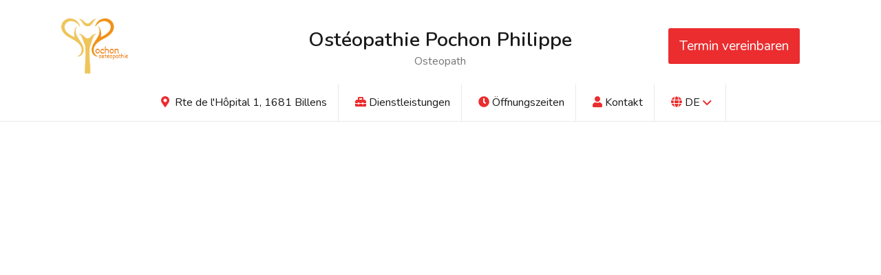

--- FILE ---
content_type: text/html; charset=utf-8
request_url: https://osteopathie-pochon-philippe.agenda.ch/de/contact
body_size: 4116
content:
<!doctype html>
<html lang="de">
  <head>
    <style>
      :root {
        --themecolor: #EB2D2F;
        --textcolor: white;
      }
    </style>
    <title>Ostéopathie Pochon Philippe , Billens</title>
    <meta name="description" content="Ostéopathie Pochon Philippe  – Osteopathie, Billens - Bonjour, Bienvenue au cabinet d&amp;#39;ostéopathie de Billens.   Pour prendre un rendez-vous je vous lai..."/>
    <meta name="keywords" content="Philippe - consultation Billens, Philippe - 1er consultation Billens, 1ère consultation, Madonna stagiaire de 5ème, Consultation Madonna stagiaire 5ème, "/>
    <meta name="robots" content="noindex, nofollow"/>
    <meta content="authenticity_token" name="csrf-param" />
<meta content="pLXpwUuW7CXTAgz+G+3OaWeFOUP2UWbQjHDvhXoeyOo=" name="csrf-token" />
    <meta content="width=device-width, initial-scale=1" name="viewport"/>
    <meta content="Ostéopathie Pochon Philippe " property="og:title"/>
    <meta content="website" property="og:type"/>
    <meta content="https://thumbs.agenda.ch/uploads/logos/2326/thumb/Capture_d%E2%80%99e%CC%81cran_2024-08-16_a%CC%80_15.09.20.png?1723813821" property="og:image"/>
    <meta content="https://osteopathie-pochon-philippe.agenda.ch/" property="og:url"/>

    <link href="/images/agenda/favicon.ico" rel="shortcut icon" type="image/png"/>
    <link href="/images/agenda/logo_square_180.png" rel="apple-touch-icon-precomposed" type="image/png" sizes="180x180"/>
    <link href="/images/agenda/logo_square_192.png" rel="icon" type="image/png" sizes="192x192"/>

    <link rel="canonical" href="https://osteopathie-pochon-philippe.agenda.ch/fr/contact">
        <link rel="alternate" href="https://osteopathie-pochon-philippe.agenda.ch/de/contact" hreflang="de">
        <link rel="alternate" href="https://osteopathie-pochon-philippe.agenda.ch/en/contact" hreflang="en">
    <link rel="alternate" href="https://osteopathie-pochon-philippe.agenda.ch/fr/contact" hreflang="x-default">
    <link rel="preconnect" href="https://fonts.googleapis.com">
    <link rel="preconnect" href="https://fonts.gstatic.com" crossorigin>
    <link lazyload href="https://fonts.googleapis.com/css2?family=Nunito:wght@300;400;500;600;700&display=swap" rel="stylesheet">
    <link href="https://pro.agenda.ch/assets/minisite3-4cfe016aa4d673429098a1890bf93e633bb0878f1c716c02b12fb25313580243.css" media="all" rel="stylesheet" />
    <link rel="stylesheet" href="https://cdnjs.cloudflare.com/ajax/libs/lightbox2/2.11.3/css/lightbox.min.css" integrity="sha512-ZKX+BvQihRJPA8CROKBhDNvoc2aDMOdAlcm7TUQY+35XYtrd3yh95QOOhsPDQY9QnKE0Wqag9y38OIgEvb88cA==" crossorigin="anonymous" referrerpolicy="no-referrer" />
      
  </head>

  <body
    class="profiles show "
    id="minisite3"
    data-layout="fixed"
  >
        <script>
  function mergeCurrentQuery(query) {
    try {
      var urlParams = new URLSearchParams(window.location.search);
      Array.from(urlParams.entries()).forEach(function(entry) {
        query[entry[0]] = entry[1]
      })
      return query
    } catch (error) {
      return query
    }
  }
</script>

<header class="header-sections">

  <div class="header-section header-section-logo">
      <div class="logo_container">
        <img alt="Ostéopathie Pochon Philippe " class="client_logo" src="https://thumbs.agenda.ch/uploads/logos/2326/original/Capture_d%E2%80%99e%CC%81cran_2024-08-16_a%CC%80_15.09.20.png?1723813821" title="Ostéopathie Pochon Philippe " />
      </div>
  </div>

  <div class="header-section header-section-title">
    <h1 class="company-name">Ostéopathie Pochon Philippe </h1>
      <h2 class="professions">
        Osteopath
      </h2>
  </div>

  <div class="header-section header-section-book">
      <a class="btn btn-primary book-button" href="/widget" onclick="AgendaCH.show(mergeCurrentQuery({company: 3101, btnTarget: &#39;modal2&#39;, hideFooter: 1}));return false" title="Einen Termin online vereinbaren mit Ostéopathie Pochon Philippe ">Termin vereinbaren</a>
    <div class="header-rating">
      
    </div>
  </div>

  <div class="header-menu">
    <nav class="navigation-items">
        <div class="navigation-item ">
              <a href="#map" class="navigation-link">
                <i class="fas fa-map-marker-alt"></i>
                Rte de l'Hôpital 1, 1681 Billens
              </a>


        </div>

      <div class="navigation-item">
        <a rel="nofollow" href="#services_list" class="navigation-link "><i class="fa fa-toolbox menu-icon"></i>Dienstleistungen</a>
      </div>

      <div class="navigation-item">
        <a rel="nofollow" href="#opening-hours" class="navigation-link"><i class="fa fa-clock"></i>Öffnungszeiten</a>
      </div>
      <div class="navigation-item">
        <a rel="nofollow" href="#contact_details" class="navigation-link active"><i class="fa fa-user menu-icon"></i>Kontakt</a>
      </div>
      <div class="navigation-item menu-dropdown language_selector">
        <span class="navigation-link"><i class="fa fa-globe"></i>DE <i class="fa fa-angle-down down_caret"></i></span>
        <div class="menu-dropdown-content">
            <div class="locale-link">
              <a href="https://osteopathie-pochon-philippe.agenda.ch/fr/contact">Français</a>
            </div>
            <div class="locale-link">
              <a href="https://osteopathie-pochon-philippe.agenda.ch/en/contact">English</a>
            </div>
        </div>
      </div>

    </nav>
  </div>
</header>







        <div class="map">
          <div class="location-block">
  <div class="location">
    <div id="map">
    </div>
  </div>
</div>

        </div>
      <footer class="footer-container">
  <div class="footer">
    <div class="footer-contact">
      <div class="contact-details" id="contact_details">
  <div class="contact-details-title m-b">
    Ostéopathie Pochon Philippe 
  </div>

      <div class="contact-block">

        <i class="fas fa-map-marker-alt" ></i>
        
        Rte de l'Hôpital 1<br><span class='second_address_line'>1681 Billens</span>
      </div>

      <div class="contact-block">
        <i class="fal fa-phone-alt"></i>
        <a href="tel:078-770-13-04">078 770 13 04</a>
      </div>

      <div class="contact-block">
        <i class="fal fa-mobile"></i>
        <a href="tel:078-770-13-04">078 770 13 04</a>
      </div>

      <div class="contact-block">
        <i class="fal fa-envelope"></i>
          <a href="mailto:osteophili@gmail.com">osteophili@gmail.com</a>
        </div>

    <div class="contact-block">
      <i class="fas fa-globe-americas"></i>
        <a href="https://osteopathie-pochon-philippe.agenda.ch/">https://osteopathie-pochon-philippe.agenda.ch</a>
    </div>


</div>

    </div>

      <div class="footer-hours" id="opening-hours">
          <div class="m-b">
    <div class="open-hours-title">
      <i class="fal fa-clock"></i>
      Öffnungszeiten
    </div>
    <table class="open-hours">
          <tr>
            <td colspan="2" class="currently">
              <div class="contact-block">
                  <span class="currently-opened">Zur Zeit geöffnet</span>
              </div>
            </td>
          </tr>
            <tr data-location-id="681" class="">
              <td>Montag</td>
              <td>
                    <div class="open-hour">
                      08:00 - 11:45
                    </div>
                    <div class="open-hour">
                      13:15 - 17:00
                    </div>
              </td>
            </tr>
            <tr data-location-id="681" class="">
              <td>Dienstag</td>
              <td>
                    <div class="open-hour">
                      08:00 - 11:45
                    </div>
                    <div class="open-hour">
                      13:15 - 17:00
                    </div>
              </td>
            </tr>
            <tr data-location-id="681" class="">
              <td>Mittwoch</td>
              <td>
                    <div class="open-hour">
                      08:00 - 11:45
                    </div>
              </td>
            </tr>
            <tr data-location-id="681" class="">
              <td>Donnerstag</td>
              <td>
                    <div class="open-hour">
                      08:00 - 11:45
                    </div>
                    <div class="open-hour">
                      13:15 - 17:00
                    </div>
              </td>
            </tr>
            <tr data-location-id="681" class="">
              <td>Freitag</td>
              <td>
                    <div class="open-hour">
                      08:00 - 11:45
                    </div>
              </td>
            </tr>
            <tr data-location-id="681" class="">
              <td>Samstag</td>
              <td>
                  geschlossen
              </td>
            </tr>
            <tr data-location-id="681" class="">
              <td>Sonntag</td>
              <td>
                  geschlossen
              </td>
            </tr>
    </table>
  </div>

      </div>

    <div class="footer-links">

      <div class="agenda-logo">
        <a href="https://agenda.ch" target="_blank">
          <img src="https://pro.agenda.ch/assets/logo-e24b439b0f3893aa9c9a06141d06ac83485c334a69b8cf260ef299ceeb0a0050.png" alt="agenda.ch, Genève" title="agenda.ch" id="agenda_logo" style="height: 35px">
        </a>
      </div>
    </div>

  </div>
</footer>

    <script src="https://cdnjs.cloudflare.com/ajax/libs/jquery/3.6.3/jquery.min.js" integrity="sha512-STof4xm1wgkfm7heWqFJVn58Hm3EtS31XFaagaa8VMReCXAkQnJZ+jEy8PCC/iT18dFy95WcExNHFTqLyp72eQ==" crossorigin="anonymous" referrerpolicy="no-referrer"></script>
    <script>
      let MAP_INITED = false
      const locations = []
        locations.push({lat: 46.69460369999999, lng: 6.9029025, id: 681})

      function initMap() {
        if (MAP_INITED) return
        MAP_INITED = true

        $('.map-placeholder').remove();

        const mapStyles = [
            {"featureType":"all","elementType":"geometry.fill","stylers":[{"weight":"2.00"}]},
            {"featureType":"all","elementType":"geometry.stroke","stylers":[{"color":"#9c9c9c"}]},
            {"featureType":"all","elementType":"labels.text","stylers":[{"visibility":"on"}]},
            {"featureType":"landscape","elementType":"all","stylers":[{"color":"#f2f2f2"}]},
            {"featureType":"landscape","elementType":"geometry.fill","stylers":[{"color":"#ffffff"}]},
            {"featureType":"landscape.man_made","elementType":"geometry.fill","stylers":[{"color":"#ffffff"}]},
            {"featureType":"poi","elementType":"all","stylers":[{"visibility":"off"}]},
            {"featureType":"poi.park","elementType":"all","stylers":[{"visibility":"on"}]},
            {"featureType":"poi.park","elementType":"geometry.fill","stylers":[{"color": "#cfebb8"}]},
            {"featureType":"road","elementType":"all","stylers":[{"saturation":-100},{"lightness":45}]},
            {"featureType":"road","elementType":"geometry.fill","stylers":[{"color":"#eeeeee"}]},
            {"featureType":"road","elementType":"labels.text.fill","stylers":[{"color":"#7b7b7b"}]},
            {"featureType":"road","elementType":"labels.text.stroke","stylers":[{"color":"#ffffff"}]},
            {"featureType":"road.highway","elementType":"all","stylers":[{"visibility":"simplified"}]},
            {"featureType":"road.arterial","elementType":"labels.icon","stylers":[{"visibility":"off"}]},
            {"featureType":"transit","elementType":"all","stylers":[{"visibility":"off"}]},
            {"featureType":"water","elementType":"all","stylers":[{"color":"#46bcec"},{"visibility":"on"}]},
            {"featureType":"water","elementType":"geometry.fill","stylers":[{"color":"#cdd3e1"}]},
            {"featureType":"water","elementType":"labels.text.fill","stylers":[{"color":"#070707"}]},
            {"featureType":"water","elementType":"labels.text.stroke","stylers":[{"color":"#ffffff"}]}
          ];

        const map = new google.maps.Map(
          document.getElementById('map'),
          {
            zoom: 12,
            center: locations[0],
            styles: mapStyles
          }
        );

        const bounds = new google.maps.LatLngBounds();
        locations.forEach(location => {
          if (location.lng && location.lat) {
            const marker = new google.maps.Marker({
              position: location,
              map: map,
              title: 'Location'
            });
            location.marker = marker
            bounds.extend(marker.position)
          }
        })

        if (locations.filter(location => location.lat && location.lng).length > 1) {
          map.fitBounds(bounds)
        }

        $('[data-location-id]').on('mouseenter', (e) => {
          const locId = $(e.target).data('locationId')
          animateMarker(locId)
        })
        $('[data-location-id]').on('mouseleave', (e) => {
          stopAllAnimation()
        })
      }

      $(document).ready(function() {
        // Wait for Google Maps API to be ready
        if (typeof google !== 'undefined' && google.maps) {
          // API is already loaded
          $('.map-placeholder').click(initMap)
          $('#map').on('wheel', function (e) {
            if (!MAP_INITED) {
              initMap();
            }
          });
        } else {
          // Wait for API to load
          window.addEventListener('load', function() {
            if (typeof google !== 'undefined' && google.maps) {
              $('.map-placeholder').click(initMap)
              $('#map').on('wheel', function (e) {
                if (!MAP_INITED) {
                  initMap();
                }
              });
            }
          });
        }
      })
    </script>
      <script src="https://pro.agenda.ch/assets/minisite3-272fa86c499fe9c07e1962269e7cf252b3d7a578181e4a3932f3d9d6e88e30a8.js"></script>
      <script defer="defer" src="https://pro.agenda.ch/assets/widget_over_2-b7ee51481585e60771fa4193b9b6676a02edc4da80da70a48d19b2ae4815297d.js"></script>
    <script defer="defer" src="//kit.fontawesome.com/8764c3b7b5.js"></script>
      <script src="https://maps.googleapis.com/maps/api/js?key=AIzaSyCsqcMZEL05qKncNXT4ZG9LskEWaL9_rgg&loading=async"></script>
      <script src="https://cdnjs.cloudflare.com/ajax/libs/lightbox2/2.11.3/js/lightbox.min.js" async defer integrity="sha512-k2GFCTbp9rQU412BStrcD/rlwv1PYec9SNrkbQlo6RZCf75l6KcC3UwDY8H5n5hl4v77IDtIPwOk9Dqjs/mMBQ==" crossorigin="anonymous" referrerpolicy="no-referrer"></script>
  </body>
</html>

--- FILE ---
content_type: text/css
request_url: https://pro.agenda.ch/assets/minisite3-4cfe016aa4d673429098a1890bf93e633bb0878f1c716c02b12fb25313580243.css
body_size: 7626
content:
/* Slider */
.slick-slider {
  position: relative;
  display: block;
  -webkit-box-sizing: border-box;
          box-sizing: border-box;
  -webkit-touch-callout: none;
  -webkit-user-select: none;
  -moz-user-select: none;
  -ms-user-select: none;
  user-select: none;
  -ms-touch-action: pan-y;
  touch-action: pan-y;
  -webkit-tap-highlight-color: transparent; }

.slick-list {
  position: relative;
  overflow: hidden;
  display: block;
  margin: 0;
  padding: 0; }
  .slick-list:focus {
    outline: none; }
  .slick-list.dragging {
    cursor: pointer;
    cursor: hand; }

.slick-slider .slick-track,
.slick-slider .slick-list {
  -webkit-transform: translate3d(0, 0, 0);
  transform: translate3d(0, 0, 0); }

.slick-track {
  position: relative;
  left: 0;
  top: 0;
  display: block; }
  .slick-track:before, .slick-track:after {
    content: "";
    display: table; }
  .slick-track:after {
    clear: both; }
  .slick-loading .slick-track {
    visibility: hidden; }

.slick-slide {
  float: left;
  height: 100%;
  min-height: 1px;
  display: none; }
  [dir="rtl"] .slick-slide {
    float: right; }
  .slick-slide img {
    display: block; }
  .slick-slide.slick-loading img {
    display: none; }
  .slick-slide.dragging img {
    pointer-events: none; }
  .slick-initialized .slick-slide {
    display: block; }
  .slick-loading .slick-slide {
    visibility: hidden; }
  .slick-vertical .slick-slide {
    display: block;
    height: auto;
    border: 1px solid transparent; }

.slick-arrow.slick-hidden {
  display: none; }
@charset "UTF-8";
/* Slider */
.slick-loading .slick-list {
  background: #fff url(https://pro.agenda.ch/assets/ajax-loader-43a526a07a078d736e5c9d67d8479dd54072b7e5c6ddd2cd466f86a086e49ef5.gif) center center no-repeat; }

/* Icons */
@font-face {
  font-family: "slick";
  src: url(https://pro.agenda.ch/assets/slick-06d80cf01250132fd1068701108453feee68854b750d22c344ffc0de395e1dcb.eot);
  src: url(https://pro.agenda.ch/assets/slick-06d80cf01250132fd1068701108453feee68854b750d22c344ffc0de395e1dcb.eot?#iefix) format("embedded-opentype"), url(https://pro.agenda.ch/assets/slick-26726bac4060abb1226e6ceebc1336e84930fe7a7af1b3895a109d067f5b5dcc.woff) format("woff"), url(https://pro.agenda.ch/assets/slick-37bc99cfdbbc046193a26396787374d00e7b10d3a758a36045c07bd8886360d2.ttf) format("truetype"), url(https://pro.agenda.ch/assets/slick-12459f221a0b787bf1eaebf2e4c48fca2bd9f8493f71256c3043e7a0c7e932f6.svg#slick) format("svg");
  font-weight: normal;
  font-style: normal; }
/* Arrows */
.slick-prev,
.slick-next {
  position: absolute;
  display: block;
  height: 20px;
  width: 20px;
  line-height: 0px;
  font-size: 0px;
  cursor: pointer;
  background: transparent;
  color: transparent;
  top: 50%;
  -webkit-transform: translate(0, -50%);
  transform: translate(0, -50%);
  padding: 0;
  border: none;
  outline: none; }
  .slick-prev:hover, .slick-prev:focus,
  .slick-next:hover,
  .slick-next:focus {
    outline: none;
    background: transparent;
    color: transparent; }
    .slick-prev:hover:before, .slick-prev:focus:before,
    .slick-next:hover:before,
    .slick-next:focus:before {
      opacity: 1; }
  .slick-prev.slick-disabled:before,
  .slick-next.slick-disabled:before {
    opacity: 0.25; }
  .slick-prev:before,
  .slick-next:before {
    font-family: "slick";
    font-size: 20px;
    line-height: 1;
    color: white;
    opacity: 0.75;
    -webkit-font-smoothing: antialiased;
    -moz-osx-font-smoothing: grayscale; }

.slick-prev {
  left: -25px; }
  [dir="rtl"] .slick-prev {
    left: auto;
    right: -25px; }
  .slick-prev:before {
    content: "←"; }
    [dir="rtl"] .slick-prev:before {
      content: "→"; }

.slick-next {
  right: -25px; }
  [dir="rtl"] .slick-next {
    left: -25px;
    right: auto; }
  .slick-next:before {
    content: "→"; }
    [dir="rtl"] .slick-next:before {
      content: "←"; }

/* Dots */
.slick-dotted.slick-slider {
  margin-bottom: 30px; }

.slick-dots {
  position: absolute;
  bottom: -25px;
  list-style: none;
  display: block;
  text-align: center;
  padding: 0;
  margin: 0;
  width: 100%; }
  .slick-dots li {
    position: relative;
    display: inline-block;
    height: 20px;
    width: 20px;
    margin: 0 5px;
    padding: 0;
    cursor: pointer; }
    .slick-dots li button {
      border: 0;
      background: transparent;
      display: block;
      height: 20px;
      width: 20px;
      outline: none;
      line-height: 0px;
      font-size: 0px;
      color: transparent;
      padding: 5px;
      cursor: pointer; }
      .slick-dots li button:hover, .slick-dots li button:focus {
        outline: none; }
        .slick-dots li button:hover:before, .slick-dots li button:focus:before {
          opacity: 1; }
      .slick-dots li button:before {
        position: absolute;
        top: 0;
        left: 0;
        content: "•";
        width: 20px;
        height: 20px;
        font-family: "slick";
        font-size: 6px;
        line-height: 20px;
        text-align: center;
        color: black;
        opacity: 0.25;
        -webkit-font-smoothing: antialiased;
        -moz-osx-font-smoothing: grayscale; }
    .slick-dots li.slick-active button:before {
      color: black;
      opacity: 0.75; }
html {
  -webkit-font-smoothing: antialiased !important;
  scroll-behavior: smooth; }

body {
  background-color: #fff;
  color: #1a1a1a;
  font-family: "Nunito", "Helvetica Neue", Arial, sans-serif;
  font-weight: 400;
  height: auto !important;
  margin: 0;
  padding: 0;
  -webkit-box-sizing: border-box;
          box-sizing: border-box;
  font-size: 16px !important;
  line-height: 1.4; }
  body.profiles .book-button {
    background-color: var(--themecolor); }
  body.profiles .book-button:hover {
    background-color: var(--themecolor);
    background-image: -webkit-gradient(linear, left top, left bottom, from(rgba(255, 255, 255, 0.2)), to(rgba(255, 255, 255, 0.2)));
    background-image: linear-gradient(rgba(255, 255, 255, 0.2), rgba(255, 255, 255, 0.2)); }
  body.profiles .about-text a {
    color: var(--themecolor); }
  body.profiles .about-text a:hover {
    color: black; }
  body.profiles .about-text-more,
  body.profiles .about-text-less {
    color: var(--themecolor); }
  body.profiles .review-star {
    color: var(--themecolor); }
  body.profiles .group-back-button {
    background-color: var(--themecolor); }
  body.profiles .group-back-button:hover {
    background-color: var(--themecolor);
    background-image: -webkit-gradient(linear, left top, left bottom, from(rgba(255, 255, 255, 0.2)), to(rgba(255, 255, 255, 0.2)));
    background-image: linear-gradient(rgba(255, 255, 255, 0.2), rgba(255, 255, 255, 0.2)); }
  body.profiles .service-card-action {
    color: var(--themecolor); }
    body.profiles .service-card-action:hover {
      opacity: 0.9; }
  body.profiles .theme-color-picker span:not(.caret) {
    background-color: var(--themecolor) !important; }
  body.profiles .navigation-item i {
    color: var(--themecolor); }
  body.profiles .navigation-item a.active {
    color: var(--themecolor); }
  body.profiles .contact-group-address, body.profiles .contact-group {
    color: #1a1a1a; }
    body.profiles .contact-group-address .contact-detail-header i, body.profiles .contact-group .contact-detail-header i {
      color: var(--themecolor); }
    body.profiles .contact-group-address .contact-detail-header a, body.profiles .contact-group .contact-detail-header a {
      color: #1a1a1a; }
    body.profiles .contact-group-address .contact-detail-header a:hover, body.profiles .contact-group .contact-detail-header a:hover {
      color: var(--themecolor); }
  body.profiles .votes-count {
    font-size: 0.9em;
    color: #1a1a1a;
    display: block; }
    body.profiles .votes-count i {
      color: var(--themecolor); }
  body.profiles .review-pagination a {
    color: var(--themecolor); }
  body.profiles .review-pagination .previous_page, body.profiles .review-pagination .next_page {
    text-decoration: none;
    background-color: #f3f3f3;
    width: 20px;
    height: 20px;
    border-radius: 50px;
    display: -webkit-box;
    display: -ms-flexbox;
    display: flex;
    -webkit-box-pack: center;
        -ms-flex-pack: center;
            justify-content: center;
    -webkit-box-align: center;
        -ms-flex-align: center;
            align-items: center;
    color: #5f5f5f;
    padding: 0px;
    position: relative;
    top: 3px; }
    body.profiles .review-pagination .previous_page i, body.profiles .review-pagination .next_page i {
      position: relative;
      top: 1px; }
  body.profiles .review-pagination .previous_page:hover, body.profiles .review-pagination .next_page:hover {
    background-color: var(--themecolor);
    color: white; }
  body.profiles .top-menu .navigation-menu a.active {
    color: var(--themecolor); }
  body.profiles .top-menu .navigation-menu a:hover {
    color: var(--themecolor); }
  body.profiles .top-menu i {
    color: var(--themecolor); }
  body.profiles .book-appointment a {
    background-color: var(--themecolor); }
  body.profiles .book-appointment a:hover {
    color: white; }
  body.profiles .book-appointment i {
    color: white; }
  body.profiles .open-hours-title {
    color: var(--themecolor); }
  body.profiles table.open-hours .location i, body.profiles table.open-hours .toggle-location-open-hours i {
    color: var(--themecolor); }
  body.profiles .contact-block i, body.profiles .contact-details-title, body.profiles .contact-location-name i {
    color: var(--themecolor); }
  body.profiles .slick-container .extras-inner a {
    color: var(--themecolor); }

.clearfix:before, .clearfix:after {
  display: table;
  line-height: 0;
  content: ""; }

.clearfix:after {
  clear: both; }

.btn {
  border: 0;
  -webkit-box-shadow: none;
          box-shadow: none;
  border-radius: 3px;
  padding: 9px 9px;
  display: inline-block;
  margin-bottom: 0;
  font-size: 14px;
  line-height: 20px;
  text-align: center;
  vertical-align: middle;
  cursor: pointer; }

.btn.btn-primary {
  background: #368ee0;
  color: var(--textcolor);
  text-shadow: none;
  -webkit-filter: none;
          filter: none; }

.btn.btn-primary:hover {
  background: #1e74c5; }

.btn:hover, .btn:focus {
  text-decoration: none;
  -webkit-transition: background-position 0.1s linear;
  transition: background-position 0.1s linear; }

.btn i {
  font-size: 14px; }

.btn-group {
  position: relative;
  display: inline-block;
  font-size: 0;
  white-space: nowrap;
  vertical-align: middle; }

a {
  text-decoration: none; }

a:hover, a:focus {
  text-decoration: underline; }

.layout-horizontal-padded, .about-text-container, .layout-container .main-section-title, .layout-container .sub-section-title, .layout-container .sub-section-description, .layout-container .service-row, .documents-container, .footer-container .footer {
  padding-left: 2rem;
  padding-right: 2rem; }
  @media (max-width: 768px) {
    .layout-horizontal-padded, .about-text-container, .layout-container .main-section-title, .layout-container .sub-section-title, .layout-container .sub-section-description, .layout-container .service-row, .documents-container, .footer-container .footer {
      padding-left: 1rem;
      padding-right: 1rem; } }

.pro-header {
  background-color: #484848;
  color: #FFFFFF;
  margin-bottom: 0px;
  padding: 10px 15px 15px 15px; }
  .pro-header .pull-left {
    float: left; }
  .pro-header .pull-right {
    float: right; }
  .pro-header h4 {
    display: inline-block;
    margin: 35px 0px 0px 20px; }
  .pro-header .btn-group .dropdown-toggle {
    border-radius: 3px;
    height: 20px; }
  .pro-header .btn-group > .btn, .pro-header .btn-group > .dropdown-menu {
    font-size: 14px; }
  .pro-header .dropdown-menu {
    width: 200px;
    border: 2px solid #666;
    background: #fff;
    border-radius: 0;
    -webkit-box-shadow: none;
            box-shadow: none;
    display: none;
    position: absolute;
    top: 100%;
    left: 0;
    z-index: 1000;
    float: left;
    min-width: 160px;
    list-style: none; }
  .pro-header .dropdown-menu.dropdown-primary {
    border-color: #368ee0; }
  .pro-header .open > .dropdown-menu {
    display: block; }
  .pro-header .theme-color-picker:after {
    clear: none; }
  .pro-header .theme-colors {
    padding: 0 5px 5px 0; }
  .pro-header .theme-colors .caret, .pro-header .theme-color-picker .caret {
    margin-right: 2px; }
  .pro-header .theme-colors li span, .pro-header .theme-colors div span, .pro-header .theme-color-picker li span, .pro-header .theme-color-picker div span {
    cursor: pointer;
    display: block;
    height: 30px;
    float: left;
    margin: 8px 0 0 8px;
    width: 30px;
    border: 1px solid white; }
  .pro-header .theme-colors li .current-color, .pro-header .theme-colors div .current-color, .pro-header .theme-color-picker li .current-color, .pro-header .theme-color-picker div .current-color {
    display: block;
    height: 20px;
    width: 20px;
    margin: 0px;
    margin-right: 5px; }
  .pro-header .theme-colors li .pink-EF3F4A, .pro-header .theme-colors div .pink-EF3F4A, .pro-header .theme-color-picker li .pink-EF3F4A, .pro-header .theme-color-picker div .pink-EF3F4A {
    background-color: #ef3f4a; }
  .pro-header .theme-colors li .light-red-F83E24, .pro-header .theme-colors div .light-red-F83E24, .pro-header .theme-color-picker li .light-red-F83E24, .pro-header .theme-color-picker div .light-red-F83E24 {
    background-color: #F83E24; }
  .pro-header .theme-colors li .red-EB2D2F, .pro-header .theme-colors div .red-EB2D2F, .pro-header .theme-color-picker li .red-EB2D2F, .pro-header .theme-color-picker div .red-EB2D2F {
    background-color: #EB2D2F; }
  .pro-header .theme-colors li .purple-87139E, .pro-header .theme-colors div .purple-87139E, .pro-header .theme-color-picker li .purple-87139E, .pro-header .theme-color-picker div .purple-87139E {
    background-color: #87139E; }
  .pro-header .theme-colors li .indigo-323DA3, .pro-header .theme-colors div .indigo-323DA3, .pro-header .theme-color-picker li .indigo-323DA3, .pro-header .theme-color-picker div .indigo-323DA3 {
    background-color: #323DA3; }
  .pro-header .theme-colors li .blue-2484ED, .pro-header .theme-colors div .blue-2484ED, .pro-header .theme-color-picker li .blue-2484ED, .pro-header .theme-color-picker div .blue-2484ED {
    background-color: #2484ED; }
  .pro-header .theme-colors li .turquoise-22AFC8, .pro-header .theme-colors div .turquoise-22AFC8, .pro-header .theme-color-picker li .turquoise-22AFC8, .pro-header .theme-color-picker div .turquoise-22AFC8 {
    background-color: #22AFC8; }
  .pro-header .theme-colors li .seefoam-1A8475, .pro-header .theme-colors div .seefoam-1A8475, .pro-header .theme-color-picker li .seefoam-1A8475, .pro-header .theme-color-picker div .seefoam-1A8475 {
    background-color: #1A8475; }
  .pro-header .theme-colors li .green-43A242, .pro-header .theme-colors div .green-43A242, .pro-header .theme-color-picker li .green-43A242, .pro-header .theme-color-picker div .green-43A242 {
    background-color: #43A242; }
  .pro-header .theme-colors li .light-green-7BB941, .pro-header .theme-colors div .light-green-7BB941, .pro-header .theme-color-picker li .light-green-7BB941, .pro-header .theme-color-picker div .light-green-7BB941 {
    background-color: #7BB941; }
  .pro-header .theme-colors li .lime-C1D438, .pro-header .theme-colors div .lime-C1D438, .pro-header .theme-color-picker li .lime-C1D438, .pro-header .theme-color-picker div .lime-C1D438 {
    background-color: #C1D438; }
  .pro-header .theme-colors li .yellow-FCE73E, .pro-header .theme-colors div .yellow-FCE73E, .pro-header .theme-color-picker li .yellow-FCE73E, .pro-header .theme-color-picker div .yellow-FCE73E {
    background-color: #FCE73E; }
  .pro-header .theme-colors li .orange-FA841E, .pro-header .theme-colors div .orange-FA841E, .pro-header .theme-color-picker li .orange-FA841E, .pro-header .theme-color-picker div .orange-FA841E {
    background-color: #FA841E; }
  .pro-header .theme-colors li .brown-644339, .pro-header .theme-colors div .brown-644339, .pro-header .theme-color-picker li .brown-644339, .pro-header .theme-color-picker div .brown-644339 {
    background-color: #644339; }
  .pro-header .theme-colors li .beige-AE9785, .pro-header .theme-colors div .beige-AE9785, .pro-header .theme-color-picker li .beige-AE9785, .pro-header .theme-color-picker div .beige-AE9785 {
    background-color: #AE9785; }
  .pro-header .theme-colors li .steel-4F6A77, .pro-header .theme-colors div .steel-4F6A77, .pro-header .theme-color-picker li .steel-4F6A77, .pro-header .theme-color-picker div .steel-4F6A77 {
    background-color: #4F6A77; }
  .pro-header .theme-colors li .grey-8D8C8D, .pro-header .theme-colors div .grey-8D8C8D, .pro-header .theme-color-picker li .grey-8D8C8D, .pro-header .theme-color-picker div .grey-8D8C8D {
    background-color: #8D8C8D; }
  .pro-header .theme-colors li .pink-FF1493, .pro-header .theme-colors div .pink-FF1493, .pro-header .theme-color-picker li .pink-FF1493, .pro-header .theme-color-picker div .pink-FF1493 {
    background-color: #FF1493; }
  .pro-header .theme-colors li .ge-blue-2C7BB8, .pro-header .theme-colors div .ge-blue-2C7BB8, .pro-header .theme-color-picker li .ge-blue-2C7BB8, .pro-header .theme-color-picker div .ge-blue-2C7BB8 {
    background-color: #2C7BB8; }
  .pro-header .theme-colors li .turquoise3-3bd6c6, .pro-header .theme-colors div .turquoise3-3bd6c6, .pro-header .theme-color-picker li .turquoise3-3bd6c6, .pro-header .theme-color-picker div .turquoise3-3bd6c6 {
    background-color: #3bd6c6; }
  .pro-header .theme-colors li .turquoise2-33ffcc, .pro-header .theme-colors li .turquoise2-24e8c0, .pro-header .theme-colors div .turquoise2-33ffcc, .pro-header .theme-colors div .turquoise2-24e8c0, .pro-header .theme-color-picker li .turquoise2-33ffcc, .pro-header .theme-color-picker li .turquoise2-24e8c0, .pro-header .theme-color-picker div .turquoise2-33ffcc, .pro-header .theme-color-picker div .turquoise2-24e8c0 {
    background-color: #24e8c0; }
  .pro-header .theme-colors li .purple2-5F021F, .pro-header .theme-colors div .purple2-5F021F, .pro-header .theme-color-picker li .purple2-5F021F, .pro-header .theme-color-picker div .purple2-5F021F {
    background-color: #5F021F; }
  .pro-header .theme-colors li .dark-blue-00293a, .pro-header .theme-colors div .dark-blue-00293a, .pro-header .theme-color-picker li .dark-blue-00293a, .pro-header .theme-color-picker div .dark-blue-00293a {
    background-color: #00293a; }
  .pro-header .theme-colors li .aubergine-7c0046, .pro-header .theme-colors div .aubergine-7c0046, .pro-header .theme-color-picker li .aubergine-7c0046, .pro-header .theme-color-picker div .aubergine-7c0046 {
    background-color: #7c0046; }
  .pro-header .theme-colors li .light-purple-bc21ba, .pro-header .theme-colors div .light-purple-bc21ba, .pro-header .theme-color-picker li .light-purple-bc21ba, .pro-header .theme-color-picker div .light-purple-bc21ba {
    background-color: #bc21ba; }
  .pro-header .theme-colors li .bluegreen-006d6b, .pro-header .theme-colors div .bluegreen-006d6b, .pro-header .theme-color-picker li .bluegreen-006d6b, .pro-header .theme-color-picker div .bluegreen-006d6b {
    background-color: #006d6b; }
  .pro-header .stats {
    list-style-type: none;
    margin: 0;
    padding: 0;
    float: left; }
    .pro-header .stats .satgreen {
      background: #56af45; }
  .pro-header .stats > li {
    float: left;
    padding: 10px 15px;
    border-radius: 5px;
    line-height: 20px; }
  .pro-header .stats > li i {
    font-size: 36px;
    color: #fff;
    float: left;
    margin: 0; }
  .pro-header .stats > li:last-child {
    margin-right: 0; }
  .pro-header .stats > li .details {
    margin-left: 55px; }
  .pro-header .stats > li .details span.big {
    font-size: 16px; }
  .pro-header .stats > li .details span {
    color: #fff;
    display: block; }

.carousel-container {
  margin-top: 0px;
  margin-bottom: 0px; }
  .carousel-container .slick-container {
    height: 325px;
    max-height: 325px;
    position: relative;
    width: 100%;
    margin: 0 auto; }
    @media (max-width: 768px) {
      .carousel-container .slick-container {
        max-height: 175px;
        height: 175px; } }
    .carousel-container .slick-container .slick-pagination {
      list-style: none;
      margin: 0;
      padding: 0 1%;
      pointer-events: none;
      position: absolute;
      top: 25%;
      width: 98%; }
      @media (max-width: 768px) {
        .carousel-container .slick-container .slick-pagination {
          margin: 0;
          padding: 0;
          width: 100%; } }
      .carousel-container .slick-container .slick-pagination .slick-arrow {
        border-radius: 10px;
        color: #fff;
        cursor: pointer;
        height: 150px;
        opacity: 1;
        pointer-events: all;
        position: relative;
        width: 60px; }
        .carousel-container .slick-container .slick-pagination .slick-arrow:hover {
          opacity: 1; }
        @media (max-width: 768px) {
          .carousel-container .slick-container .slick-pagination .slick-arrow {
            height: 75px;
            width: 30px; } }
      .carousel-container .slick-container .slick-pagination i {
        font-size: 50px;
        top: 35%;
        position: absolute;
        width: 100%; }
        @media (max-width: 768px) {
          .carousel-container .slick-container .slick-pagination i {
            font-size: 25px; } }
      .carousel-container .slick-container .slick-pagination .prev {
        float: left; }
      .carousel-container .slick-container .slick-pagination .next {
        float: right; }
    .carousel-container .slick-container .slick-slider {
      height: 325px;
      max-height: 325px;
      width: 100%; }
      @media (max-width: 768px) {
        .carousel-container .slick-container .slick-slider {
          max-height: 175px;
          height: 175px;
          width: 100%; } }
      .carousel-container .slick-container .slick-slider .slick-arrow {
        height: 70px;
        width: 70px;
        z-index: 999; }
        .carousel-container .slick-container .slick-slider .slick-arrow:before {
          color: #191919;
          font-size: 72px; }
          @media (max-width: 768px) {
            .carousel-container .slick-container .slick-slider .slick-arrow:before {
              font-size: 35px; } }
        @media (max-width: 768px) {
          .carousel-container .slick-container .slick-slider .slick-arrow {
            max-height: 175px;
            height: 175px; } }
      .carousel-container .slick-container .slick-slider .slick-prev {
        left: -75px; }
        @media (max-width: 768px) {
          .carousel-container .slick-container .slick-slider .slick-prev {
            left: -50px; } }
      .carousel-container .slick-container .slick-slider .slick-next {
        right: -75px; }
        @media (max-width: 768px) {
          .carousel-container .slick-container .slick-slider .slick-next {
            right: -50px; } }
      .carousel-container .slick-container .slick-slider .slick-list {
        height: 325px; }
        @media (max-width: 768px) {
          .carousel-container .slick-container .slick-slider .slick-list {
            max-height: 175px;
            height: 175px; } }
      .carousel-container .slick-container .slick-slider .slick-list * {
        height: 325px; }
        @media (max-width: 768px) {
          .carousel-container .slick-container .slick-slider .slick-list * {
            max-height: 175px;
            height: 175px; } }
      .carousel-container .slick-container .slick-slider .slick-slide {
        margin: 0 5px; }
      .carousel-container .slick-container .slick-slider .item {
        position: relative; }
        .carousel-container .slick-container .slick-slider .item:hover .extras {
          display: block; }
        .carousel-container .slick-container .slick-slider .item .extras {
          display: none;
          position: absolute;
          top: 0;
          width: 100%; }
          .carousel-container .slick-container .slick-slider .item .extras .extras-inner {
            display: -webkit-box;
            display: -ms-flexbox;
            display: flex;
            text-align: center;
            width: 100%; }
            .carousel-container .slick-container .slick-slider .item .extras .extras-inner a {
              background-color: #1a1a1a;
              color: #FFFFFF;
              display: -webkit-box;
              display: -ms-flexbox;
              display: flex;
              opacity: 0.75;
              height: 100%;
              width: 100%; }
              .carousel-container .slick-container .slick-slider .item .extras .extras-inner a:hover {
                text-decoration: none; }
              .carousel-container .slick-container .slick-slider .item .extras .extras-inner a i {
                margin-top: 170px;
                height: 50%;
                width: 100%;
                font-size: 2rem; }
                @media (max-width: 768px) {
                  .carousel-container .slick-container .slick-slider .item .extras .extras-inner a i {
                    margin-top: 85px; } }

.header-sections {
  margin-top: 1rem;
  display: -webkit-box;
  display: -ms-flexbox;
  display: flex;
  -webkit-box-pack: justify;
      -ms-flex-pack: justify;
          justify-content: space-between;
  -ms-flex-wrap: wrap;
      flex-wrap: wrap; }
  @media (max-width: 768px) {
    .header-sections {
      margin-top: 0;
      position: relative; } }
  .header-sections .header-section {
    width: 33.3%;
    -webkit-box-sizing: border-box;
            box-sizing: border-box;
    display: -webkit-box;
    display: -ms-flexbox;
    display: flex; }
  .header-sections .header-section-logo {
    -webkit-box-align: center;
        -ms-flex-align: center;
            align-items: center;
    padding-left: 5rem; }
    @media (max-width: 768px) {
      .header-sections .header-section-logo {
        -webkit-box-ordinal-group: 2;
            -ms-flex-order: 1;
                order: 1;
        -webkit-box-flex: 0;
            -ms-flex: 0 0 100%;
                flex: 0 0 100%;
        display: -webkit-box;
        display: -ms-flexbox;
        display: flex;
        -webkit-box-pack: center;
            -ms-flex-pack: center;
                justify-content: center;
        margin-top: 1rem;
        padding-left: 0; } }
    @media (max-width: 768px) {
      .header-sections .header-section-logo .logo_container {
        text-align: center; } }
    .header-sections .header-section-logo .logo_container .client_logo {
      max-width: 100%;
      max-height: 100px;
      border-radius: 5px; }
      @media (max-width: 768px) {
        .header-sections .header-section-logo .logo_container .client_logo {
          text-align: center; } }
  .header-sections .header-section-title {
    -webkit-box-orient: vertical;
    -webkit-box-direction: normal;
        -ms-flex-direction: column;
            flex-direction: column;
    -webkit-box-pack: center;
        -ms-flex-pack: center;
            justify-content: center; }
    @media (max-width: 768px) {
      .header-sections .header-section-title {
        -webkit-box-ordinal-group: 3;
            -ms-flex-order: 2;
                order: 2;
        -webkit-box-flex: 0;
            -ms-flex: 0 0 Calc(100% - 2rem);
                flex: 0 0 Calc(100% - 2rem);
        max-width: 450px;
        margin: 0 auto;
        padding: 0 1rem;
        margin-top: 1rem; } }
    .header-sections .header-section-title .company-name {
      text-align: center;
      font-size: 1.8em;
      font-weight: 600;
      padding: 0;
      margin: 0; }
    .header-sections .header-section-title .professions {
      text-align: center;
      font-size: 1em;
      padding: 0;
      margin: 0;
      font-weight: 400;
      display: inline-block;
      color: #767676; }
  .header-sections .header-section-book {
    -webkit-box-orient: vertical;
    -webkit-box-direction: normal;
        -ms-flex-direction: column;
            flex-direction: column;
    text-align: center;
    -webkit-box-pack: center;
        -ms-flex-pack: center;
            justify-content: center; }
    @media (max-width: 768px) {
      .header-sections .header-section-book {
        -webkit-box-ordinal-group: 4;
            -ms-flex-order: 3;
                order: 3;
        -webkit-box-flex: 0;
            -ms-flex: 0 0 100%;
                flex: 0 0 100%;
        -webkit-box-align: center;
            -ms-flex-align: center;
                align-items: center;
        padding-bottom: 1rem;
        text-align: center;
        padding-left: 0;
        padding-right: 0; } }
    .header-sections .header-section-book .book-button {
      font-size: 1.2em;
      padding: 1rem;
      max-width: 200px;
      margin: 1rem auto; }
      .header-sections .header-section-book .book-button:hover {
        opacity: 0.9; }
    .header-sections .header-section-book .header-rating {
      text-align: center;
      margin-top: 0.2rem; }
  .header-sections .header-menu {
    display: -webkit-box;
    display: -ms-flexbox;
    display: flex;
    margin: auto;
    border-bottom: 1px solid #E9E9E9;
    width: 100%; }
    @media (max-width: 768px) {
      .header-sections .header-menu {
        -webkit-box-ordinal-group: 16;
            -ms-flex-order: 15;
                order: 15; } }
    .header-sections .header-menu .navigation-items {
      max-width: 1150px;
      display: -webkit-box;
      display: -ms-flexbox;
      display: flex;
      margin: auto; }
      @media (max-width: 768px) {
        .header-sections .header-menu .navigation-items {
          display: block; } }
      .header-sections .header-menu .navigation-items .navigation-item {
        border-right: 1px solid #E9E9E9;
        line-height: 54px;
        margin-right: 0.5rem; }
        .header-sections .header-menu .navigation-items .navigation-item i {
          margin-right: 0.25rem; }
        .header-sections .header-menu .navigation-items .navigation-item a {
          color: #1a1a1a; }
        @media (max-width: 992px) {
          .header-sections .header-menu .navigation-items .navigation-item {
            border: 0;
            line-height: 40px;
            margin: auto; } }
        @media (max-width: 768px) {
          .header-sections .header-menu .navigation-items .navigation-item {
            display: -webkit-box;
            display: -ms-flexbox;
            display: flex;
            -ms-flex-wrap: wrap;
                flex-wrap: wrap;
            -webkit-box-pack: justify;
                -ms-flex-pack: justify;
                    justify-content: space-between;
            position: relative; } }
      .header-sections .header-menu .navigation-items .navigation-link {
        padding: 16px; }
        @media (max-width: 768px) {
          .header-sections .header-menu .navigation-items .navigation-link {
            padding: 0; } }
      .header-sections .header-menu .navigation-items .navigation-link:hover {
        text-decoration: none;
        color: var(--themecolor); }
        .header-sections .header-menu .navigation-items .navigation-link:hover i {
          opacity: 1.2; }
      .header-sections .header-menu .navigation-items .down_caret {
        font-size: 20px;
        top: 3px;
        position: relative;
        font-weight: 400; }
      .header-sections .header-menu .navigation-items .menu-dropdown {
        position: relative;
        display: inline-block; }
        .header-sections .header-menu .navigation-items .menu-dropdown .menu-dropdown-content {
          display: none;
          left: -6px;
          position: absolute;
          background-color: #FFFFFF;
          -webkit-box-shadow: 0px 8px 16px 0px rgba(0, 0, 0, 0.2);
                  box-shadow: 0px 8px 16px 0px rgba(0, 0, 0, 0.2);
          padding: 12px 16px;
          line-height: 20px;
          z-index: 1; }
          .header-sections .header-menu .navigation-items .menu-dropdown .menu-dropdown-content .locale-link {
            padding: 5px; }
      .header-sections .header-menu .navigation-items .menu-dropdown:hover .menu-dropdown-content {
        display: block; }
      @media (max-width: 768px) {
        .header-sections .header-menu .navigation-items .language_selector {
          position: absolute !important;
          top: 10px;
          right: 10px;
          z-index: 1000; }
          .header-sections .header-menu .navigation-items .language_selector .menu-dropdown-content {
            right: 0;
            left: auto; } }

.about-text-container {
  background: #f9f9f9;
  padding-top: 2rem;
  padding-bottom: 2rem;
  border-bottom: 1px #E9E9E9 solid; }
  .about-text-container .about-text {
    max-width: 768px;
    max-height: 220px;
    margin: 0 auto;
    overflow: hidden;
    color: #1a1a1a;
    position: relative;
    padding-bottom: 30px; }
  .about-text-container .about-text-more, .about-text-container .about-text-less {
    color: #368ee0;
    position: absolute;
    right: 0;
    left: 0;
    text-align: right;
    height: 30px;
    line-height: 30px;
    background: -webkit-gradient(linear, left top, left bottom, from(#f9f9f9), color-stop(50%, #f9f9f9), color-stop(50%, #f9f9f9), to(#f9f9f9));
    background: linear-gradient(180deg, #f9f9f9 0%, #f9f9f9 50%, #f9f9f9 50%, #f9f9f9 100%);
    display: none;
    cursor: pointer; }
  .about-text-container .about-text-more {
    top: Calc(221px - 1rem);
    padding-top: 1rem; }
  .about-text-container .about-text-less {
    bottom: 0px; }

.layout-container {
  max-width: 1150px;
  margin: 0 auto; }
  .layout-container .contact-info {
    margin-top: 3rem; }
  .layout-container .group-back-button {
    margin-left: 1rem;
    font-weight: 400; }
  .layout-container .main-section-title {
    color: #1a1a1a;
    font-weight: 600;
    font-size: 1.5em;
    margin-top: 3rem;
    margin-bottom: 1rem; }
  .layout-container .sub-section-title {
    color: #1a1a1a;
    font-weight: 400;
    font-size: 1.2em;
    margin-top: 1rem;
    margin-bottom: 0.5rem; }
  .layout-container .service-row .service-cards {
    display: -webkit-box;
    display: -ms-flexbox;
    display: flex;
    -ms-flex-wrap: wrap;
        flex-wrap: wrap;
    margin: -1rem;
    -webkit-box-flex: 1;
        -ms-flex: 1 1 auto;
            flex: 1 1 auto; }
  .layout-container .service-row .service-card, .layout-container .service-row .service-card-placeholder {
    -webkit-box-flex: 1;
        -ms-flex: 1 0 340px;
            flex: 1 0 340px;
    margin: 1rem; }
    @media (max-width: 768px) {
      .layout-container .service-row .service-card, .layout-container .service-row .service-card-placeholder {
        -webkit-box-flex: 1;
            -ms-flex: 1 0 290px;
                flex: 1 0 290px; } }
  .layout-container .service-row .service-card-placeholder {
    margin: 0 15px; }
  .layout-container .service-row .service-card {
    -webkit-box-shadow: 0 0px 0px 1px rgba(0, 0, 0, 0.21);
            box-shadow: 0 0px 0px 1px rgba(0, 0, 0, 0.21);
    -webkit-transition: -webkit-box-shadow 0.2s ease-in-out;
    transition: -webkit-box-shadow 0.2s ease-in-out;
    transition: box-shadow 0.2s ease-in-out;
    transition: box-shadow 0.2s ease-in-out, -webkit-box-shadow 0.2s ease-in-out;
    position: relative;
    border-radius: 4px;
    background-color: white;
    display: -webkit-box;
    display: -ms-flexbox;
    display: flex;
    -webkit-box-orient: vertical;
    -webkit-box-direction: normal;
        -ms-flex-direction: column;
            flex-direction: column;
    cursor: pointer;
    font-size: 14px; }
    .layout-container .service-row .service-card.stacked {
      -webkit-box-shadow: 0 2px 10px 0 rgba(0, 0, 0, 0.12), 0 2px 0 -1px rgba(0, 0, 0, 0.12), 0 10px 0 -5px #fff, 0 10px 1px -4px rgba(0, 0, 0, 0.12), 0 21px 0 -12px #fff, 0 21px 1px -11px rgba(0, 0, 0, 0.12), 0 22px 10px -11px rgba(0, 0, 0, 0.12);
              box-shadow: 0 2px 10px 0 rgba(0, 0, 0, 0.12), 0 2px 0 -1px rgba(0, 0, 0, 0.12), 0 10px 0 -5px #fff, 0 10px 1px -4px rgba(0, 0, 0, 0.12), 0 21px 0 -12px #fff, 0 21px 1px -11px rgba(0, 0, 0, 0.12), 0 22px 10px -11px rgba(0, 0, 0, 0.12); }
      .layout-container .service-row .service-card.stacked:hover {
        -webkit-box-shadow: 0 2px 30px 0 rgba(0, 0, 0, 0.2), 0 2px 0 -1px rgba(0, 0, 0, 0.2), 0 10px 0 -5px #fff, 0 10px 1px -4px rgba(0, 0, 0, 0.2), 0 21px 0 -12px #fff, 0 21px 1px -11px rgba(0, 0, 0, 0.2), 0 22px 30px -11px rgba(0, 0, 0, 0.2);
                box-shadow: 0 2px 30px 0 rgba(0, 0, 0, 0.2), 0 2px 0 -1px rgba(0, 0, 0, 0.2), 0 10px 0 -5px #fff, 0 10px 1px -4px rgba(0, 0, 0, 0.2), 0 21px 0 -12px #fff, 0 21px 1px -11px rgba(0, 0, 0, 0.2), 0 22px 30px -11px rgba(0, 0, 0, 0.2); }
    .layout-container .service-row .service-card:hover {
      -webkit-box-shadow: 0px 3px 20px 0px rgba(0, 0, 0, 0.25);
              box-shadow: 0px 3px 20px 0px rgba(0, 0, 0, 0.25); }
    .layout-container .service-row .service-card > *:first-child {
      border-top-left-radius: 4px;
      border-top-right-radius: 4px; }
    .layout-container .service-row .service-card > *:last-child {
      border-bottom-left-radius: 4px;
      border-bottom-right-radius: 4px; }
  .layout-container .service-row .service-card-image-placeholder, .layout-container .service-row .service-card-image {
    height: 0;
    padding-bottom: 54.05405%; }
  .layout-container .service-row .service-card-image-placeholder {
    background: #F9F9F9;
    background-image: url("../images/agenda_placeholder6.jpg");
    background-position: center 20%;
    background-size: cover;
    -webkit-filter: grayscale(0.2);
            filter: grayscale(0.2); }
  .layout-container .service-row .service-card-image {
    filter: brightness(105%);
    -webkit-filter: brightness(105%);
    background-position: center;
    background-repeat: no-repeat;
    background-size: cover; }
  .layout-container .service-row .service-card-content {
    padding: 24px;
    -webkit-box-flex: 1;
        -ms-flex: 1 1 auto;
            flex: 1 1 auto; }
    @media (max-width: 768px) {
      .layout-container .service-row .service-card-content {
        padding: 16px; } }
  .layout-container .service-row .service-card-discount {
    display: inline-block;
    background-color: red;
    color: white;
    padding: 5px;
    border-radius: 6px; }
  .layout-container .service-row .service-card-action {
    border-top: 1px solid #f5f6f7;
    text-align: center;
    font-size: 15px;
    font-weight: 600;
    padding: 12px 24px;
    margin: auto; }
    @media (max-width: 768px) {
      .layout-container .service-row .service-card-action {
        padding: 12px 16px; } }
  .layout-container .service-row .service-card-title {
    color: #1a1a1a;
    font-size: 20px;
    font-weight: 600; }
  .layout-container .service-row .service-card-subtitle {
    margin-top: 0.25rem;
    color: #555; }
  .layout-container .service-row .service-card-price-comment {
    margin-top: 1rem; }
  .layout-container .service-row .service-card-promotion-price {
    display: inline-block;
    text-decoration: line-through; }
  .layout-container .service-row .service-card-description, .layout-container .service-row .service-card-description-shortened {
    word-break: break-word; }
    .layout-container .service-row .service-card-description:not(:empty), .layout-container .service-row .service-card-description-shortened:not(:empty) {
      margin-top: 1rem; }
  .layout-container .service-row .service-card-description-shortened {
    position: relative;
    display: none; }
  .layout-container .service-row .service-card-description-overflowing .service-card-description-shortened {
    display: block; }
  .layout-container .service-row .service-card-description-overflowing .service-card-description {
    display: none; }
  .layout-container .service-row .service-card-description-overflow-toggle {
    position: absolute;
    bottom: -10px;
    left: 0;
    right: 0;
    padding-bottom: 10px;
    background-color: white;
    color: blue;
    text-align: right;
    background: -webkit-gradient(linear, left top, left bottom, from(rgba(255, 255, 255, 0)), color-stop(50%, white), color-stop(50%, white), to(white));
    background: linear-gradient(180deg, rgba(255, 255, 255, 0) 0%, white 50%, white 50%, white 100%); }

.reviews {
  max-width: 900px;
  margin: 0 auto; }

.reviews-title {
  font-size: 1.5rem;
  font-weight: 400;
  text-align: center; }

.review-top-margin {
  margin-top: 3rem; }

.reviews-subtitle {
  margin-bottom: 1rem;
  font-size: 1rem;
  text-align: center; }

.review-card {
  -webkit-box-flex: 0;
      -ms-flex: 0 0 Calc(100% - 2rem);
          flex: 0 0 Calc(100% - 2rem);
  max-width: 90%; }

.review-header {
  display: -webkit-box;
  display: -ms-flexbox;
  display: flex;
  -webkit-box-pack: justify;
      -ms-flex-pack: justify;
          justify-content: space-between; }

.review-names {
  margin-top: 1rem;
  display: -webkit-box;
  display: -ms-flexbox;
  display: flex;
  -webkit-box-pack: justify;
      -ms-flex-pack: justify;
          justify-content: space-between;
  -ms-flex-wrap: wrap;
      flex-wrap: wrap; }

.review-comment {
  margin-top: 1rem; }

.review-reply {
  margin: 1rem 0 0 3rem;
  padding: 1rem;
  background-color: #f5f6f7;
  border-radius: 4px;
  overflow-y: hidden; }

.review-reply-content {
  margin-bottom: 0rem; }

.review-pagination {
  display: -webkit-box;
  display: -ms-flexbox;
  display: flex;
  -webkit-box-pack: center;
      -ms-flex-pack: center;
          justify-content: center;
  margin-top: 1rem;
  overflow: auto; }
  .review-pagination a, .review-pagination span, .review-pagination em {
    padding: 0.25rem 0.5rem;
    font-size: 0.9rem;
    font-weight: bold; }

.reviews-masonry {
  -webkit-columns: 2 250px;
          columns: 2 250px;
  -webkit-column-gap: 1rem;
          column-gap: 1rem; }
  @media (max-width: 768px) {
    .reviews-masonry {
      -webkit-columns: 1;
              columns: 1; } }
  .reviews-masonry .review-masonry-card {
    width: 400px;
    margin: 0.75rem 0.5rem;
    display: inline-block;
    padding: 1rem;
    -webkit-transition: -webkit-box-shadow 0.2s ease-in-out;
    transition: -webkit-box-shadow 0.2s ease-in-out;
    transition: box-shadow 0.2s ease-in-out;
    transition: box-shadow 0.2s ease-in-out, -webkit-box-shadow 0.2s ease-in-out;
    position: relative;
    border: 1px solid #b4b4b4;
    border-radius: 4px;
    font-size: 14px; }
    .reviews-masonry .review-masonry-card:hover {
      -webkit-box-shadow: 0px 3px 20px 0px rgba(0, 0, 0, 0.25);
              box-shadow: 0px 3px 20px 0px rgba(0, 0, 0, 0.25); }
    @media (max-width: 768px) {
      .reviews-masonry .review-masonry-card {
        width: calc(100% - 20px);
        max-width: 100%;
        -webkit-box-sizing: border-box;
                box-sizing: border-box; } }

@media (max-width: 768px) {
  .center-md, .layout-container .main-section-title, .layout-container .sub-section-title, .layout-container .sub-section-description {
    text-align: center; } }

.documents {
  list-style: none; }
  .documents li {
    padding: 10px 0; }
    .documents li a {
      text-decoration: none;
      color: #333;
      font-size: 1.2rem;
      display: -webkit-box;
      display: -ms-flexbox;
      display: flex;
      -webkit-box-align: center;
          -ms-flex-align: center;
              align-items: center; }
      .documents li a .fad {
        margin-right: 20px; }

.map {
  margin: 3rem 0 -3rem 0; }
  .map #map {
    height: 500px;
    position: relative; }
    @media (max-width: 768px) {
      .map #map {
        height: 80vh; } }
    .map #map .map-placeholder-image {
      position: absolute;
      left: 0;
      right: 0;
      top: 0;
      bottom: 0;
      background-position: contain; }
    .map #map .map-placeholder-overlay {
      position: absolute;
      left: 0;
      right: 0;
      top: 0;
      bottom: 0;
      background: white;
      opacity: 70%;
      display: -webkit-box;
      display: -ms-flexbox;
      display: flex;
      -webkit-box-align: center;
          -ms-flex-align: center;
              align-items: center;
      -webkit-box-pack: center;
          -ms-flex-pack: center;
              justify-content: center;
      font-size: 2em;
      font-weight: 600;
      cursor: pointer; }
      .map #map .map-placeholder-overlay:hover {
        background: darkgrey;
        opacity: 50%; }
    .map #map .map-placeholder-label {
      -webkit-box-flex: 0;
          -ms-flex: 0 0 100%;
              flex: 0 0 100%;
      background: white;
      padding: 1rem 0;
      text-align: center; }

.footer-container {
  background-color: #f5f6f7;
  margin-top: 3rem;
  font-size: 15px; }
  .footer-container .footer {
    display: -webkit-box;
    display: -ms-flexbox;
    display: flex;
    -ms-flex-wrap: wrap;
        flex-wrap: wrap;
    max-width: 1150px;
    margin: 0 auto;
    padding-top: 2rem;
    padding-bottom: 2rem; }
    .footer-container .footer .footer-links {
      -webkit-box-flex: 0;
          -ms-flex: 0 0 33.33%;
              flex: 0 0 33.33%;
      display: -webkit-box;
      display: -ms-flexbox;
      display: flex;
      -webkit-box-orient: vertical;
      -webkit-box-direction: normal;
          -ms-flex-direction: column;
              flex-direction: column;
      -webkit-box-align: center;
          -ms-flex-align: center;
              align-items: center; }
      @media (max-width: 768px) {
        .footer-container .footer .footer-links {
          -webkit-box-flex: 0;
              -ms-flex: 0 0 100%;
                  flex: 0 0 100%; } }
      .footer-container .footer .footer-links .locale-link + .locale-link {
        margin-top: 0.5rem; }
      .footer-container .footer .footer-links .locale-link a {
        color: #1a1a1a; }
      .footer-container .footer .footer-links .agenda-logo {
        margin-top: 2rem; }
    .footer-container .footer .footer-hours {
      -webkit-box-flex: 0;
          -ms-flex: 0 0 33.33%;
              flex: 0 0 33.33%;
      display: -webkit-box;
      display: -ms-flexbox;
      display: flex;
      -webkit-box-orient: vertical;
      -webkit-box-direction: normal;
          -ms-flex-direction: column;
              flex-direction: column;
      -webkit-box-align: center;
          -ms-flex-align: center;
              align-items: center; }
      @media (max-width: 768px) {
        .footer-container .footer .footer-hours {
          -webkit-box-flex: 0;
              -ms-flex: 0 0 100%;
                  flex: 0 0 100%;
          margin-top: 2rem; } }
      .footer-container .footer .footer-hours .open-hours-title {
        font-size: 1.2em; }
        .footer-container .footer .footer-hours .open-hours-title.m-b {
          margin-bottom: 1rem; }
      .footer-container .footer .footer-hours .open-hours td {
        padding: 5px;
        vertical-align: top; }
        .footer-container .footer .footer-hours .open-hours td:first-child {
          text-align: right; }
        .footer-container .footer .footer-hours .open-hours td.location, .footer-container .footer .footer-hours .open-hours td.currently, .footer-container .footer .footer-hours .open-hours td.toggle {
          text-align: left;
          padding: 0; }
          .footer-container .footer .footer-hours .open-hours td.location i, .footer-container .footer .footer-hours .open-hours td.currently i, .footer-container .footer .footer-hours .open-hours td.toggle i {
            padding-right: 0.2rem; }
        .footer-container .footer .footer-hours .open-hours td.location {
          padding-top: 0.8rem;
          font-size: 16px; }
        .footer-container .footer .footer-hours .open-hours td.toggle {
          padding-top: 0.2rem; }
        .footer-container .footer .footer-hours .open-hours td .currently-opened {
          color: #255B42; }
        .footer-container .footer .footer-hours .open-hours td .currently-closed {
          color: #952518; }
        .footer-container .footer .footer-hours .open-hours td .toggle-location-open-hours {
          cursor: pointer; }
      .footer-container .footer .footer-hours .open-hours .hidden {
        display: none; }
    .footer-container .footer .footer-contact {
      -webkit-box-flex: 0;
          -ms-flex: 0 0 33.33%;
              flex: 0 0 33.33%;
      display: -webkit-box;
      display: -ms-flexbox;
      display: flex;
      -webkit-box-orient: vertical;
      -webkit-box-direction: normal;
          -ms-flex-direction: column;
              flex-direction: column;
      -webkit-box-align: center;
          -ms-flex-align: center;
              align-items: center;
      text-align: center; }
      @media (max-width: 768px) {
        .footer-container .footer .footer-contact {
          -webkit-box-flex: 0;
              -ms-flex: 0 0 100%;
                  flex: 0 0 100%;
          margin-top: 2rem; } }
      .footer-container .footer .footer-contact .contact-details-title {
        font-size: 1.2em; }
        .footer-container .footer .footer-contact .contact-details-title.m-b {
          margin-bottom: 1rem; }
      .footer-container .footer .footer-contact .contact-details {
        text-align: left; }
      .footer-container .footer .footer-contact .contact-location-name {
        padding-top: 0.8rem;
        font-size: 16px; }
        .footer-container .footer .footer-contact .contact-location-name i {
          min-width: initial;
          padding-right: 0.2rem; }
      .footer-container .footer .footer-contact .contact-block + .contact-block {
        margin-top: 0.25rem; }
      .footer-container .footer .footer-contact .contact-block i {
        margin-right: 0.25rem;
        min-width: 15px; }
      .footer-container .footer .footer-contact .contact-block a {
        color: #1a1a1a; }
      .footer-container .footer .footer-contact .contact-block .second_address_line {
        margin-left: 20px; }

@media (max-width: 1200px) {
  .additional-contact-info {
    padding-left: 1rem;
    padding-right: 1rem; } }
/*




*/
